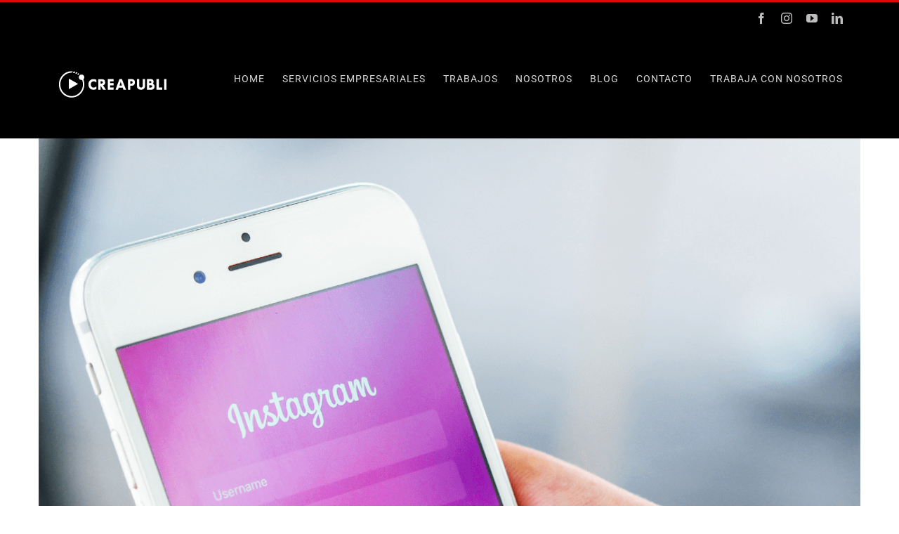

--- FILE ---
content_type: text/html; charset=UTF-8
request_url: http://creapubli.es/como-eliminar-una-cuenta-de-instagram-2/
body_size: 17507
content:
<!DOCTYPE html><html class="avada-html-layout-wide avada-html-header-position-top" lang="es" prefix="og: http://ogp.me/ns# fb: http://ogp.me/ns/fb#"><head><meta http-equiv="X-UA-Compatible" content="IE=edge" /><meta http-equiv="Content-Type" content="text/html; charset=utf-8"/><meta name="viewport" content="width=device-width, initial-scale=1" /> <script type="text/javascript">window.dataLayer = window.dataLayer || [];

	function gtag() {
		dataLayer.push(arguments);
	}

	gtag("consent", "default", {
		ad_personalization: "denied",
		ad_storage: "denied",
		ad_user_data: "denied",
		analytics_storage: "denied",
		functionality_storage: "denied",
		personalization_storage: "denied",
		security_storage: "granted",
		wait_for_update: 500,
	});
	gtag("set", "ads_data_redaction", true);</script> <script type="text/javascript"
		id="Cookiebot"
		src="https://consent.cookiebot.com/uc.js"
		data-implementation="wp"
		data-cbid="e9f5d0c5-fc64-4680-8529-84d0fb65d2d7"
							async	></script> <meta name='robots' content='index, follow, max-image-preview:large, max-snippet:-1, max-video-preview:-1' /><link media="all" href="http://creapubli.es/wp-content/cache/autoptimize/css/autoptimize_174ccf0f004846384e7e414aa6721a91.css" rel="stylesheet"><title>Cómo eliminar una cuenta de instagram - Creapubli</title><meta name="description" content="Si has pensado en eliminar tu cuenta de instagram, en el artículo de hoy te enseñamos que pasos debes seguir para poder hacerlo." /><link rel="canonical" href="https://creapubli.es/como-eliminar-una-cuenta-de-instagram-2/" /><meta property="og:locale" content="es_ES" /><meta property="og:type" content="article" /><meta property="og:title" content="Cómo eliminar una cuenta de instagram - Creapubli" /><meta property="og:description" content="Si has pensado en eliminar tu cuenta de instagram, en el artículo de hoy te enseñamos que pasos debes seguir para poder hacerlo." /><meta property="og:url" content="https://creapubli.es/como-eliminar-una-cuenta-de-instagram-2/" /><meta property="og:site_name" content="Creapubli" /><meta property="article:publisher" content="https://www.facebook.com/solucionescreativaspymes/" /><meta property="article:published_time" content="2022-04-22T08:00:27+00:00" /><meta property="og:image" content="https://creapubli.es/wp-content/uploads/2022/04/Diseno-sin-titulo-2.png" /><meta property="og:image:width" content="1080" /><meta property="og:image:height" content="1080" /><meta property="og:image:type" content="image/png" /><meta name="author" content="Creapubli" /><meta name="twitter:card" content="summary_large_image" /><meta name="twitter:creator" content="@creapublicrea" /><meta name="twitter:site" content="@creapublicrea" /><meta name="twitter:label1" content="Escrito por" /><meta name="twitter:data1" content="Creapubli" /><meta name="twitter:label2" content="Tiempo de lectura" /><meta name="twitter:data2" content="2 minutos" /> <script type="application/ld+json" class="yoast-schema-graph">{"@context":"https://schema.org","@graph":[{"@type":"Article","@id":"https://creapubli.es/como-eliminar-una-cuenta-de-instagram-2/#article","isPartOf":{"@id":"https://creapubli.es/como-eliminar-una-cuenta-de-instagram-2/"},"author":{"name":"Creapubli","@id":"https://creapubli.es/#/schema/person/ebc9ced7a45e441fb063d3a85ce6bd9b"},"headline":"Cómo eliminar una cuenta de instagram","datePublished":"2022-04-22T08:00:27+00:00","mainEntityOfPage":{"@id":"https://creapubli.es/como-eliminar-una-cuenta-de-instagram-2/"},"wordCount":295,"commentCount":0,"publisher":{"@id":"https://creapubli.es/#organization"},"image":{"@id":"https://creapubli.es/como-eliminar-una-cuenta-de-instagram-2/#primaryimage"},"thumbnailUrl":"https://creapubli.es/wp-content/uploads/2022/04/Diseno-sin-titulo-2.png","articleSection":["apps","Servicios","Social Media"],"inLanguage":"es","potentialAction":[{"@type":"CommentAction","name":"Comment","target":["https://creapubli.es/como-eliminar-una-cuenta-de-instagram-2/#respond"]}]},{"@type":"WebPage","@id":"https://creapubli.es/como-eliminar-una-cuenta-de-instagram-2/","url":"https://creapubli.es/como-eliminar-una-cuenta-de-instagram-2/","name":"Cómo eliminar una cuenta de instagram - Creapubli","isPartOf":{"@id":"https://creapubli.es/#website"},"primaryImageOfPage":{"@id":"https://creapubli.es/como-eliminar-una-cuenta-de-instagram-2/#primaryimage"},"image":{"@id":"https://creapubli.es/como-eliminar-una-cuenta-de-instagram-2/#primaryimage"},"thumbnailUrl":"https://creapubli.es/wp-content/uploads/2022/04/Diseno-sin-titulo-2.png","datePublished":"2022-04-22T08:00:27+00:00","description":"Si has pensado en eliminar tu cuenta de instagram, en el artículo de hoy te enseñamos que pasos debes seguir para poder hacerlo.","breadcrumb":{"@id":"https://creapubli.es/como-eliminar-una-cuenta-de-instagram-2/#breadcrumb"},"inLanguage":"es","potentialAction":[{"@type":"ReadAction","target":["https://creapubli.es/como-eliminar-una-cuenta-de-instagram-2/"]}]},{"@type":"ImageObject","inLanguage":"es","@id":"https://creapubli.es/como-eliminar-una-cuenta-de-instagram-2/#primaryimage","url":"https://creapubli.es/wp-content/uploads/2022/04/Diseno-sin-titulo-2.png","contentUrl":"https://creapubli.es/wp-content/uploads/2022/04/Diseno-sin-titulo-2.png","width":1080,"height":1080},{"@type":"BreadcrumbList","@id":"https://creapubli.es/como-eliminar-una-cuenta-de-instagram-2/#breadcrumb","itemListElement":[{"@type":"ListItem","position":1,"name":"Portada","item":"https://creapubli.es/"},{"@type":"ListItem","position":2,"name":"Cómo eliminar una cuenta de instagram"}]},{"@type":"WebSite","@id":"https://creapubli.es/#website","url":"https://creapubli.es/","name":"Creapubli","description":"Publicidad y Comunicación Digital","publisher":{"@id":"https://creapubli.es/#organization"},"potentialAction":[{"@type":"SearchAction","target":{"@type":"EntryPoint","urlTemplate":"https://creapubli.es/?s={search_term_string}"},"query-input":{"@type":"PropertyValueSpecification","valueRequired":true,"valueName":"search_term_string"}}],"inLanguage":"es"},{"@type":"Organization","@id":"https://creapubli.es/#organization","name":"Creapubli Agencia de Publicidad y Comunicación","url":"https://creapubli.es/","logo":{"@type":"ImageObject","inLanguage":"es","@id":"https://creapubli.es/#/schema/logo/image/","url":"https://creapubli.es/wp-content/uploads/2018/03/LOGO-WEB-CREAPUBLI-05.png","contentUrl":"https://creapubli.es/wp-content/uploads/2018/03/LOGO-WEB-CREAPUBLI-05.png","width":168,"height":178,"caption":"Creapubli Agencia de Publicidad y Comunicación"},"image":{"@id":"https://creapubli.es/#/schema/logo/image/"},"sameAs":["https://www.facebook.com/solucionescreativaspymes/","https://x.com/creapublicrea","https://www.instagram.com/creapubli/","https://www.youtube.com/channel/UCMGFX1t5NnREFP7i3XPNT3w"]},{"@type":"Person","@id":"https://creapubli.es/#/schema/person/ebc9ced7a45e441fb063d3a85ce6bd9b","name":"Creapubli","image":{"@type":"ImageObject","inLanguage":"es","@id":"https://creapubli.es/#/schema/person/image/","url":"https://secure.gravatar.com/avatar/a89981a1af673be2029af713e67a291992396a919981e3111bfbddd6ce9deb48?s=96&d=mm&r=g","contentUrl":"https://secure.gravatar.com/avatar/a89981a1af673be2029af713e67a291992396a919981e3111bfbddd6ce9deb48?s=96&d=mm&r=g","caption":"Creapubli"}}]}</script> <link rel='dns-prefetch' href='//www.googletagmanager.com' /><link rel='dns-prefetch' href='//pagead2.googlesyndication.com' /><link rel="alternate" type="application/rss+xml" title="Creapubli &raquo; Feed" href="https://creapubli.es/feed/" /><link rel="alternate" type="application/rss+xml" title="Creapubli &raquo; Feed de los comentarios" href="https://creapubli.es/comments/feed/" /><link rel="icon" href="http://creapubli.es/wp-content/uploads/2020/04/creapubli-favicon.png" type="image/png" /><link rel="icon" sizes="192x192" href="http://creapubli.es/wp-content/uploads/2018/03/LOGO-WEB-CREAPUBLI-05.png" type="image/png"><link rel="alternate" type="application/rss+xml" title="Creapubli &raquo; Comentario Cómo eliminar una cuenta de instagram del feed" href="https://creapubli.es/como-eliminar-una-cuenta-de-instagram-2/feed/" /><link rel="alternate" title="oEmbed (JSON)" type="application/json+oembed" href="https://creapubli.es/wp-json/oembed/1.0/embed?url=https%3A%2F%2Fcreapubli.es%2Fcomo-eliminar-una-cuenta-de-instagram-2%2F" /><link rel="alternate" title="oEmbed (XML)" type="text/xml+oembed" href="https://creapubli.es/wp-json/oembed/1.0/embed?url=https%3A%2F%2Fcreapubli.es%2Fcomo-eliminar-una-cuenta-de-instagram-2%2F&#038;format=xml" /><meta name="description" content="En el artículo de hoy vamos a hablar y a enseñarte que debes hacer para eliminar una cuenta de instagram.  El procedimiento para eliminar una cuenta en instagram es bastante sencillo, a parte te proporciona unos días por si finalmente te arrepientes y no quieres borrar de forma definitiva tu cuenta en"/><meta property="og:locale" content="es_ES"/><meta property="og:type" content="article"/><meta property="og:site_name" content="Creapubli"/><meta property="og:title" content="Cómo eliminar una cuenta de instagram - Creapubli"/><meta property="og:description" content="En el artículo de hoy vamos a hablar y a enseñarte que debes hacer para eliminar una cuenta de instagram.  El procedimiento para eliminar una cuenta en instagram es bastante sencillo, a parte te proporciona unos días por si finalmente te arrepientes y no quieres borrar de forma definitiva tu cuenta en"/><meta property="og:url" content="https://creapubli.es/como-eliminar-una-cuenta-de-instagram-2/"/><meta property="article:published_time" content="2022-04-22T08:00:27+00:00"/><meta name="author" content="Creapubli"/><meta property="og:image" content="https://creapubli.es/wp-content/uploads/2022/04/Diseno-sin-titulo-2.png"/><meta property="og:image:width" content="1080"/><meta property="og:image:height" content="1080"/><meta property="og:image:type" content="image/png"/><link rel='stylesheet' id='fusion-dynamic-css-css' href='http://creapubli.es/wp-content/uploads/fusion-styles/081f71dd24bd04c22df45b0e63e45691.min.css?ver=3.14.2' type='text/css' media='all' /> <script type="text/javascript">/* Wappointment globals */ 
 
var apiWappointment = {"root":"https:\/\/creapubli.es\/wp-json\/","resourcesUrl":"http:\/\/creapubli.es\/wp-content\/plugins\/wappointment\/dist\/","baseUrl":"http:\/\/creapubli.es\/wp-content\/plugins","apiSite":"https:\/\/wappointment.com","version":"2.7.2","allowed":true,"frontPage":"https:\/\/creapubli.es\/?wappointment=wappointment","currency":{"code":"EUR","name":"Euro","symbol":"\u20ac","position":1,"decimals_sep":",","thousand_sep":" ","format":"[price][currency]"},"methods":[{"key":"onsite","name":"En el sitio","description":"Customers pay you in person at your business' address or wherever you deliver the service","installed":true,"active":false},{"key":"stripe","name":"Stripe","description":"Customers pay online with their VISA, Mastercard, Amex etc ... in 44 countries and 135 currencies","installed":true,"hideLabel":true,"active":true,"cards":["visa","mastercard","amex"]},{"key":"paypal","name":"Paypal","description":"Customers pay online with their Paypal Account, VISA, Mastercard, Amex etc ... in 25 currencies and 200 countries","installed":false,"hideLabel":true,"active":false,"cards":["visa","mastercard","amex"]},{"key":"woocommerce","name":"WooCommerce","description":"WooCommerce is the most popular ecommerce plugin for WordPress. Already familiar with WooCommerce? Then selling your time with Wappointment and WooCommerce will be really easy.","installed":false,"hideLabel":true,"active":false}],"signature":"\nReservado con https:\/\/wappointment.com","debug":true};
var widgetWappointment = {"colors":{"primary":{"bg":"#C91A1A","text":"#ffffff"},"header":{"bg":"#F5F4F4","text":"#676767","durationbg":"#eeeeee"},"body":{"bg":"#ffffff","text":"#505050","disabled_links":"#cccccc"},"selected_day":{"bg":"#a0a0a0","text":"#ffffff"},"secondary":{"bg":"#f7f7f7","bg_selected":"#949494","text":"#606060","text_selected":"#ffffff"},"form":{"success":"#66c677","error":"#ed7575","payment":"#f7f7f7"},"address":{"bg":"#e6e6e6","text":"#606060"},"confirmation":{"bg":"#82ca9c","text":"#ffffff"}},"general":{"check_header_compact_mode":false,"check_hide_staff_name":false,"when":"Cu\u00e1ndo","service":"Servicio","location":"D\u00f3nde","package":"Package","min":"min","noappointments":"No hay citas disponibles."},"button":{"title":"Agenda una reuni\u00f3n","check_bold":false,"slide_size":"1","check_full":true},"staff_selection":{"pickstaff":"Select staff","availabilityfor":"Availability for"},"selection":{"check_viewweek":false,"title":"[total_slots] libre","timezone":"Timezone: [timezone]","morning":"Ma\u00f1ana","afternoon":"Tarde","evening":"Noche","slots_left":"[slots_left] restante(s)"},"form":{"byskype":"By Skype","byphone":"By Phone","byzoom":"Video meeting","inperson":"At a Location","back":"Volver","confirm":"Confirmar","check_terms":false,"terms":"View [link]the privacy policy[\/link]","terms_link":"http:\/\/","fullname":"Nombre completo:","email":"Email:","phone":"Tel\u00e9fono:","skype":"Skype username:"},"confirmation":{"confirmation":"Reuni\u00f3n agendada","when":"Cuando:","service":"Servicio:","duration":"Duraci\u00f3n:","pending":"La cita est\u00e1 pendiente y ser\u00e1 confirmada.","skype":"La cita se realizar\u00e1 por Skype, le llamaremos a esta cuenta:","zoom":"La reuni\u00f3n se realizar\u00e1 por videoconferencia online, el enlace se mostrar\u00e1 [meeting_link]aqu\u00ed[\/meeting_link].","phone":"La cita se realizar\u00e1 por tel\u00e9fono, le llamaremos a este n\u00famero:","physical":"La cita tendr\u00e1 lugar en esta direcci\u00f3n:","savetocal":"A\u00f1\u00e1dela a tu calendario"},"view":{"join":"Join Meeting","missing_url":"The meeting room link will appear once it is time to start.","timeleft":"([days_left]d [hours_left]h [minutes_left]m [seconds_left]s)"},"cancel":{"page_title":"Cancel Appointment","title":"Appointment details","confirmed":"Appointment has been cancelled!","confirmation":"Are you sure you want to cancel your appointment?","toolate":"Too late to cancel","button":"Cancel","confirm":"Confirm"},"reschedule":{"page_title":"Reschedule Appointment","title":"Appointment details","toolate":"Too late to reschedule","button":"Reschedule","confirm":"Confirm"},"service_selection":{"select_service":"Servicio","check_price_right":true,"check_full_width":false},"service_duration":{"select_duration":"\u00bfCu\u00e1nto durar\u00e1 la reuni\u00f3n?"},"service_location":{"select_location":"\u00bfC\u00f3mo ser\u00e1 la reuni\u00f3n?"},"swift_payment":{"onsite_tab":"Pay later","onsite_desc":"You will pay on the day of your appointment","onsite_confirm":"Confirm","check_tos":false,"tos_text":"You agree to [linktos]the terms of sale[\/linktos] and [link]the privacy policy[\/link]","tos_link":"http:\/\/","stripe_tab":"Cr\u00e9dito\/D\u00e9bito card","stripe_name_card":"Nombre de la tarjeta","stripe_pay":"Pagar","check_stripe_simple":false,"paypal_tab":"Paypal"},"i18n":{"a_is_video":"Appointment is a Video meeting","a_with_videolink":"Meeting will be accessible from the link below:","a_is_phone":"Appointment over the phone.","a_with_phone":"We will call you on %s","begin_meeting":"Comenzar reuni\u00f3n","a_is_skype":"Appointment on Skype","a_is_address":"Appointment is taking place at this address","reschedule":"Reprogramar","cancel":"Cancelar"}};
var wappointment_stripe = {"installed_at":1661790507,"key":"pk_live_51LcAtALs1gnaDno0rCUKCoq6sjKzm2rwfqcRgQmTlrSzgkv9xI5LeH9LJtbGXpTacQJNQmPVIK14ziQC1dZYyFa200e40c5Txf"};</script> <script type="text/javascript" src="http://creapubli.es/wp-includes/js/jquery/jquery.min.js?ver=3.7.1" id="jquery-core-js"></script> <script type="text/javascript" id="layerslider-utils-js-extra">var LS_Meta = {"v":"7.13.0","fixGSAP":"1"};
//# sourceURL=layerslider-utils-js-extra</script> <script type="text/javascript" id="wc-add-to-cart-js-extra">var wc_add_to_cart_params = {"ajax_url":"/wp-admin/admin-ajax.php","wc_ajax_url":"/?wc-ajax=%%endpoint%%","i18n_view_cart":"Ver carrito","cart_url":"https://creapubli.es/carrito/","is_cart":"","cart_redirect_after_add":"no"};
//# sourceURL=wc-add-to-cart-js-extra</script> <script type="text/javascript" id="woocommerce-js-extra">var woocommerce_params = {"ajax_url":"/wp-admin/admin-ajax.php","wc_ajax_url":"/?wc-ajax=%%endpoint%%","i18n_password_show":"Mostrar contrase\u00f1a","i18n_password_hide":"Ocultar contrase\u00f1a"};
//# sourceURL=woocommerce-js-extra</script> 
 <script type="text/javascript" src="https://www.googletagmanager.com/gtag/js?id=G-K8XKVYZ120" id="google_gtagjs-js" async></script> <script type="text/javascript" id="google_gtagjs-js-after">window.dataLayer = window.dataLayer || [];function gtag(){dataLayer.push(arguments);}
gtag("set","linker",{"domains":["creapubli.es"]});
gtag("js", new Date());
gtag("set", "developer_id.dZTNiMT", true);
gtag("config", "G-K8XKVYZ120");
//# sourceURL=google_gtagjs-js-after</script> <meta name="generator" content="Powered by LayerSlider 7.13.0 - Build Heros, Sliders, and Popups. Create Animations and Beautiful, Rich Web Content as Easy as Never Before on WordPress." /><link rel="https://api.w.org/" href="https://creapubli.es/wp-json/" /><link rel="alternate" title="JSON" type="application/json" href="https://creapubli.es/wp-json/wp/v2/posts/3643" /><link rel="EditURI" type="application/rsd+xml" title="RSD" href="https://creapubli.es/xmlrpc.php?rsd" /><meta name="generator" content="WordPress 6.9" /><meta name="generator" content="WooCommerce 10.4.3" /><link rel='shortlink' href='https://creapubli.es/?p=3643' />  <script>"use strict";

!function() {
  var t = window.driftt = window.drift = window.driftt || [];
  if (!t.init) {
    if (t.invoked) return void (window.console && console.error && console.error("Drift snippet included twice."));
    t.invoked = !0, t.methods = [ "identify", "config", "track", "reset", "debug", "show", "ping", "page", "hide", "off", "on" ], 
    t.factory = function(e) {
      return function() {
        var n = Array.prototype.slice.call(arguments);
        return n.unshift(e), t.push(n), t;
      };
    }, t.methods.forEach(function(e) {
      t[e] = t.factory(e);
    }), t.load = function(t) {
      var e = 3e5, n = Math.ceil(new Date() / e) * e, o = document.createElement("script");
      o.type = "text/javascript", o.async = !0, o.crossorigin = "anonymous", o.src = "https://js.driftt.com/include/" + n + "/" + t + ".js";
      var i = document.getElementsByTagName("script")[0];
      i.parentNode.insertBefore(o, i);
    };
  }
}();
drift.SNIPPET_VERSION = '0.3.1';
drift.load('v8rinr5y6cwz');</script> <meta name="generator" content="Site Kit by Google 1.168.0" />  <script async src="https://www.googletagmanager.com/gtag/js?id=AW-1005021698"></script> <script>window.dataLayer = window.dataLayer || [];
  function gtag(){dataLayer.push(arguments);}
  gtag('js', new Date());

  gtag('config', 'AW-1005021698');</script>  <noscript><style>.woocommerce-product-gallery{ opacity: 1 !important; }</style></noscript><meta name="google-adsense-platform-account" content="ca-host-pub-2644536267352236"><meta name="google-adsense-platform-domain" content="sitekit.withgoogle.com">  <script type="text/javascript" async="async" src="https://pagead2.googlesyndication.com/pagead/js/adsbygoogle.js?client=ca-pub-5638672329862001&amp;host=ca-host-pub-2644536267352236" crossorigin="anonymous"></script> <meta name="generator" content="Powered by Slider Revolution 6.7.20 - responsive, Mobile-Friendly Slider Plugin for WordPress with comfortable drag and drop interface." /> <script type="text/javascript">var doc = document.documentElement;
			doc.setAttribute( 'data-useragent', navigator.userAgent );</script> </head><body class="wp-singular post-template-default single single-post postid-3643 single-format-standard wp-theme-Avada theme-Avada woocommerce-no-js fusion-image-hovers fusion-pagination-sizing fusion-button_type-flat fusion-button_span-no fusion-button_gradient-linear avada-image-rollover-circle-no avada-image-rollover-yes avada-image-rollover-direction-fade fusion-has-button-gradient fusion-body ltr fusion-sticky-header no-mobile-slidingbar no-mobile-totop fusion-disable-outline fusion-sub-menu-fade mobile-logo-pos-left layout-wide-mode avada-has-boxed-modal-shadow-light layout-scroll-offset-full avada-has-zero-margin-offset-top fusion-top-header menu-text-align-center fusion-woo-product-design-classic fusion-woo-shop-page-columns-4 fusion-woo-related-columns-4 fusion-woo-archive-page-columns-3 avada-has-woo-gallery-disabled woo-sale-badge-circle woo-outofstock-badge-top_bar mobile-menu-design-modern fusion-show-pagination-text fusion-header-layout-v2 avada-responsive avada-footer-fx-none avada-menu-highlight-style-bar fusion-search-form-classic fusion-main-menu-search-overlay fusion-avatar-square avada-dropdown-styles avada-blog-layout-grid avada-blog-archive-layout-grid avada-header-shadow-no avada-menu-icon-position-left avada-has-megamenu-shadow avada-has-mainmenu-dropdown-divider avada-has-header-100-width avada-has-100-footer avada-has-breadcrumb-mobile-hidden avada-has-titlebar-hide avada-header-border-color-full-transparent avada-has-pagination-padding avada-flyout-menu-direction-fade avada-ec-views-v1" data-awb-post-id="3643"> <a class="skip-link screen-reader-text" href="#content">Saltar al contenido</a><div id="boxed-wrapper"><div id="wrapper" class="fusion-wrapper"><div id="home" style="position:relative;top:-1px;"></div><header class="fusion-header-wrapper"><div class="fusion-header-v2 fusion-logo-alignment fusion-logo-left fusion-sticky-menu- fusion-sticky-logo-1 fusion-mobile-logo-1  fusion-mobile-menu-design-modern"><div class="fusion-secondary-header"><div class="fusion-row"><div class="fusion-alignright"><div class="fusion-social-links-header"><div class="fusion-social-networks"><div class="fusion-social-networks-wrapper"><a  class="fusion-social-network-icon fusion-tooltip fusion-facebook awb-icon-facebook" style data-placement="bottom" data-title="Facebook" data-toggle="tooltip" title="Facebook" href="https://www.facebook.com/creapublicastellon/" target="_blank" rel="noreferrer"><span class="screen-reader-text">Facebook</span></a><a  class="fusion-social-network-icon fusion-tooltip fusion-instagram awb-icon-instagram" style data-placement="bottom" data-title="Instagram" data-toggle="tooltip" title="Instagram" href="https://www.instagram.com/creapubli/" target="_blank" rel="noopener noreferrer"><span class="screen-reader-text">Instagram</span></a><a  class="fusion-social-network-icon fusion-tooltip fusion-youtube awb-icon-youtube" style data-placement="bottom" data-title="YouTube" data-toggle="tooltip" title="YouTube" href="https://www.youtube.com/channel/UCMGFX1t5NnREFP7i3XPNT3w" target="_blank" rel="noopener noreferrer"><span class="screen-reader-text">YouTube</span></a><a  class="fusion-social-network-icon fusion-tooltip fusion-linkedin awb-icon-linkedin" style data-placement="bottom" data-title="LinkedIn" data-toggle="tooltip" title="LinkedIn" href="https://www.linkedin.com/company/creapubli" target="_blank" rel="noopener noreferrer"><span class="screen-reader-text">LinkedIn</span></a></div></div></div></div></div></div><div class="fusion-header-sticky-height"></div><div class="fusion-header"><div class="fusion-row"><div class="fusion-logo" data-margin-top="31px" data-margin-bottom="31px" data-margin-left="0px" data-margin-right="0px"> <a class="fusion-logo-link"  href="https://creapubli.es/" > <img src="http://creapubli.es/wp-content/uploads/2020/10/WEB-LOGO-SOLO-CREAPUBLI.png" srcset="http://creapubli.es/wp-content/uploads/2020/10/WEB-LOGO-SOLO-CREAPUBLI.png 1x" width="161" height="39" alt="Creapubli Logo" data-retina_logo_url="" class="fusion-standard-logo" /> <noscript><img src="http://creapubli.es/wp-content/uploads/2018/03/LOGO-WEB-CREAPUBLI-02.png" srcset="http://creapubli.es/wp-content/uploads/2018/03/LOGO-WEB-CREAPUBLI-02.png 1x" width="83" height="98" alt="Creapubli Logo" data-retina_logo_url="" class="fusion-mobile-logo" /></noscript><img src='data:image/svg+xml,%3Csvg%20xmlns=%22http://www.w3.org/2000/svg%22%20viewBox=%220%200%2083%2098%22%3E%3C/svg%3E' data-src="http://creapubli.es/wp-content/uploads/2018/03/LOGO-WEB-CREAPUBLI-02.png" data-srcset="http://creapubli.es/wp-content/uploads/2018/03/LOGO-WEB-CREAPUBLI-02.png 1x" width="83" height="98" alt="Creapubli Logo" data-retina_logo_url="" class="lazyload fusion-mobile-logo" /> <noscript><img src="http://creapubli.es/wp-content/uploads/2020/10/WEB-LOGO-SOLO-CREAPUBLI.png" srcset="http://creapubli.es/wp-content/uploads/2020/10/WEB-LOGO-SOLO-CREAPUBLI.png 1x" width="161" height="39" alt="Creapubli Logo" data-retina_logo_url="" class="fusion-sticky-logo" /></noscript><img src='data:image/svg+xml,%3Csvg%20xmlns=%22http://www.w3.org/2000/svg%22%20viewBox=%220%200%20161%2039%22%3E%3C/svg%3E' data-src="http://creapubli.es/wp-content/uploads/2020/10/WEB-LOGO-SOLO-CREAPUBLI.png" data-srcset="http://creapubli.es/wp-content/uploads/2020/10/WEB-LOGO-SOLO-CREAPUBLI.png 1x" width="161" height="39" alt="Creapubli Logo" data-retina_logo_url="" class="lazyload fusion-sticky-logo" /> </a></div><nav class="fusion-main-menu" aria-label="Menú principal"><div class="fusion-overlay-search"><form role="search" class="searchform fusion-search-form  fusion-search-form-classic" method="get" action="https://creapubli.es/"><div class="fusion-search-form-content"><div class="fusion-search-field search-field"> <label><span class="screen-reader-text">Buscar:</span> <input type="search" value="" name="s" class="s" placeholder="Buscar..." required aria-required="true" aria-label="Buscar..."/> </label></div><div class="fusion-search-button search-button"> <input type="submit" class="fusion-search-submit searchsubmit" aria-label="Buscar" value="&#xf002;" /></div></div></form><div class="fusion-search-spacer"></div><a href="#" role="button" aria-label="Close Search" class="fusion-close-search"></a></div><ul id="menu-creative-main-menu" class="fusion-menu"><li  id="menu-item-1171"  class="menu-item menu-item-type-post_type menu-item-object-page menu-item-home menu-item-1171"  data-item-id="1171"><a  href="https://creapubli.es/" class="fusion-bar-highlight"><span class="menu-text">HOME</span></a></li><li  id="menu-item-2775"  class="menu-item menu-item-type-custom menu-item-object-custom menu-item-has-children menu-item-2775 fusion-dropdown-menu"  data-item-id="2775"><a  href="#" class="fusion-bar-highlight"><span class="menu-text">SERVICIOS EMPRESARIALES</span></a><ul class="sub-menu"><li  id="menu-item-3472"  class="menu-item menu-item-type-post_type menu-item-object-page menu-item-3472 fusion-dropdown-submenu" ><a  href="https://creapubli.es/redes-sociales-landing-page/" class="fusion-bar-highlight"><span>REDES SOCIALES</span></a></li><li  id="menu-item-1907"  class="menu-item menu-item-type-post_type menu-item-object-page menu-item-has-children menu-item-1907 fusion-dropdown-submenu" ><a  href="https://creapubli.es/videos-para-empresas-en-castellon/" class="fusion-bar-highlight"><span>PRODUCCIÓN AUDIOVISUAL</span></a><ul class="sub-menu"><li  id="menu-item-2301"  class="menu-item menu-item-type-post_type menu-item-object-page menu-item-2301" ><a  href="https://creapubli.es/videos-para-empresas-en-castellon/video-marketing-en-castellon/" class="fusion-bar-highlight"><span>VídeoMarketing</span></a></li><li  id="menu-item-2203"  class="menu-item menu-item-type-post_type menu-item-object-page menu-item-2203" ><a  href="https://creapubli.es/videos-para-empresas-en-castellon/video-corporativo/" class="fusion-bar-highlight"><span>Vídeo Corporativo</span></a></li><li  id="menu-item-2201"  class="menu-item menu-item-type-post_type menu-item-object-page menu-item-2201" ><a  href="https://creapubli.es/videos-para-empresas-en-castellon/video-de-animacion/" class="fusion-bar-highlight"><span>Vídeo de Animación</span></a></li><li  id="menu-item-2202"  class="menu-item menu-item-type-post_type menu-item-object-page menu-item-2202" ><a  href="https://creapubli.es/videos-para-empresas-en-castellon/video-de-producto/" class="fusion-bar-highlight"><span>Vídeo de Producto</span></a></li><li  id="menu-item-2064"  class="menu-item menu-item-type-post_type menu-item-object-page menu-item-2064" ><a  href="https://creapubli.es/videos-para-empresas-en-castellon/video-con-drone/" class="fusion-bar-highlight"><span>Vídeo con drone</span></a></li></ul></li><li  id="menu-item-2403"  class="menu-item menu-item-type-post_type menu-item-object-page menu-item-2403 fusion-dropdown-submenu" ><a  href="https://creapubli.es/fotografias-para-empresas-en-castellon/" class="fusion-bar-highlight"><span>FOTOGRAFÍA PROFESIONAL</span></a></li><li  id="menu-item-4138"  class="menu-item menu-item-type-post_type menu-item-object-page menu-item-4138 fusion-dropdown-submenu" ><a  href="https://creapubli.es/videos-para-empresas-en-castellon/timelapse-para-obra-en-castellon/" class="fusion-bar-highlight"><span>CONSTRUCCIÓN Y REAL ESTATE</span></a></li><li  id="menu-item-2386"  class="menu-item menu-item-type-post_type menu-item-object-page menu-item-2386 fusion-dropdown-submenu" ><a  href="https://creapubli.es/diseno-grafico-en-castellon/" class="fusion-bar-highlight"><span>DISEÑO</span></a></li><li  id="menu-item-1855"  class="menu-item menu-item-type-post_type menu-item-object-page menu-item-has-children menu-item-1855 fusion-dropdown-submenu" ><a  href="https://creapubli.es/diseno-de-pagina-web-en-castellon/" class="fusion-bar-highlight"><span>WEB Y E-COMMERCE</span></a><ul class="sub-menu"><li  id="menu-item-2360"  class="menu-item menu-item-type-post_type menu-item-object-page menu-item-2360" ><a  href="https://creapubli.es/diseno-de-pagina-web-en-castellon/pagina-web/" class="fusion-bar-highlight"><span>Página web</span></a></li><li  id="menu-item-2373"  class="menu-item menu-item-type-post_type menu-item-object-page menu-item-2373" ><a  href="https://creapubli.es/diseno-de-pagina-web-en-castellon/tienda-online/" class="fusion-bar-highlight"><span>Tienda online</span></a></li></ul></li><li  id="menu-item-2886"  class="menu-item menu-item-type-post_type menu-item-object-page menu-item-2886 fusion-dropdown-submenu" ><a  href="https://creapubli.es/streaming-para-empresas/" class="fusion-bar-highlight"><span>STREAMING | RETRANSMISIÓN</span></a></li></ul></li><li  id="menu-item-1169"  class="menu-item menu-item-type-post_type menu-item-object-page menu-item-1169"  data-item-id="1169"><a  href="https://creapubli.es/creapubli-agencia-de-publicidad-en-castellon-trabajos/" class="fusion-bar-highlight"><span class="menu-text">TRABAJOS</span></a></li><li  id="menu-item-1170"  class="menu-item menu-item-type-post_type menu-item-object-page menu-item-1170"  data-item-id="1170"><a  href="https://creapubli.es/nosotros-agencia-de-publicidad-en-castellon-creapubli/" class="fusion-bar-highlight"><span class="menu-text">NOSOTROS</span></a></li><li  id="menu-item-2279"  class="menu-item menu-item-type-post_type menu-item-object-page current_page_parent menu-item-2279"  data-item-id="2279"><a  href="https://creapubli.es/creapubli-agencia-de-publicidad-castellon/blog/" class="fusion-bar-highlight"><span class="menu-text">BLOG</span></a></li><li  id="menu-item-1167"  class="menu-item menu-item-type-post_type menu-item-object-page menu-item-1167"  data-item-id="1167"><a  href="https://creapubli.es/contacto/" class="fusion-bar-highlight"><span class="menu-text">CONTACTO</span></a></li><li  id="menu-item-2894"  class="menu-item menu-item-type-post_type menu-item-object-page menu-item-2894"  data-item-id="2894"><a  href="https://creapubli.es/trabaja-con-nosotros/" class="fusion-bar-highlight"><span class="menu-text">TRABAJA CON NOSOTROS</span></a></li></ul></nav><div class="fusion-mobile-menu-icons"> <a href="#" class="fusion-icon awb-icon-bars" aria-label="Alternar menú móvil" aria-expanded="false"></a></div><nav class="fusion-mobile-nav-holder fusion-mobile-menu-text-align-left" aria-label="Main Menu Mobile"></nav></div></div></div><div class="fusion-clearfix"></div></header><div id="sliders-container" class="fusion-slider-visibility"></div><main id="main" class="clearfix "><div class="fusion-row" style=""><section id="content" style="width: 100%;"><article id="post-3643" class="post post-3643 type-post status-publish format-standard has-post-thumbnail hentry category-apps category-servicios category-social-media"> <span class="entry-title" style="display: none;">Cómo eliminar una cuenta de instagram</span><div class="fusion-flexslider flexslider fusion-flexslider-loading post-slideshow fusion-post-slideshow"><ul class="slides"><li> <a href="https://creapubli.es/wp-content/uploads/2022/04/Diseno-sin-titulo-2.png" data-rel="iLightbox[gallery3643]" title="" data-title="Diseño sin título-2" data-caption="" aria-label="Diseño sin título-2"> <span class="screen-reader-text">Ver imagen más grande</span> <img width="1080" height="1080" src="https://creapubli.es/wp-content/uploads/2022/04/Diseno-sin-titulo-2.png" class="attachment-full size-full wp-post-image" alt="" decoding="async" fetchpriority="high" srcset="https://creapubli.es/wp-content/uploads/2022/04/Diseno-sin-titulo-2-200x200.png 200w, https://creapubli.es/wp-content/uploads/2022/04/Diseno-sin-titulo-2-400x400.png 400w, https://creapubli.es/wp-content/uploads/2022/04/Diseno-sin-titulo-2-600x600.png 600w, https://creapubli.es/wp-content/uploads/2022/04/Diseno-sin-titulo-2-800x800.png 800w, https://creapubli.es/wp-content/uploads/2022/04/Diseno-sin-titulo-2.png 1080w" sizes="(max-width: 800px) 100vw, 1080px" /> </a></li></ul></div><div class="post-content"><p><span style="font-weight: 400;">En el artículo de hoy vamos a hablar y a enseñarte que debes hacer para eliminar una cuenta de instagram.</span></p><p><span style="font-weight: 400;">El procedimiento para eliminar una cuenta en instagram es bastante sencillo, a parte te proporciona unos días por si finalmente te arrepientes y no quieres borrar de forma definitiva tu cuenta en esta red social y una vez finalices el proceso que lleva eliminar la cuenta, se cerrará la sesión en todos los dispositivos en los que tuvieras activo el perfil, no debes volver a iniciar sesión con esa cuenta y después de los días que te indica la aplicación se borrará de forma permanente la cuenta.</span></p><p><span style="font-weight: 400;">Es importante que tengas claro que quieres borrar de forma permanente tu cuenta de instagram o bien que prefieres desactivarla de forma temporal. Así que lo primero que debes hacer para eliminar la cuenta es:</span></p><ol><li style="font-weight: 400;" aria-level="1"><span style="font-weight: 400;">Debes usar un ordenador para poder entrar en instagram y borrar definitivamente tu cuenta, seguidamente debes acceder a instagram </span><a href="https://www.instagram.com/accounts/login/?next=/accounts/remove/request/permanent/"><span style="font-weight: 400;">https://www.instagram.com/accounts/login/?next=/accounts/remove/request/permanent/</span></a><span style="font-weight: 400;"> .</span></li><li style="font-weight: 400;" aria-level="1">Te da la opción y debes elegir un motivo de por qué eliminas esa cuenta de instagram.</li><li style="font-weight: 400;" aria-level="1">Introduces tu contraseña y das en un botón que indica “Eliminar definitivamente mi cuenta”.</li><li style="font-weight: 400;" aria-level="1">Finalmente sigues el proceso que te indica la misma página de instagram y finalmente se eliminará de manera definitiva tu cuenta.</li></ol><p><span style="font-weight: 400;">Ahora ya sabes los pasos que debes seguir si tu intención es eliminar de forma permanente tu cuenta de instagram, eso sí, te aconsejamos que realices antes una copia de seguridad para guardar todas las fotos publicadas si deseas conservarlas y sobretodo, que estés 100% seguro de que quieres eliminarla.</span></p><p>&nbsp;</p></div><div class="fusion-meta-info"><div class="fusion-meta-info-wrapper">Por <span class="vcard"><span class="fn"><a href="https://creapubli.es/author/admin7889/" title="Entradas de Creapubli" rel="author">Creapubli</a></span></span><span class="fusion-inline-sep">|</span><span class="updated rich-snippet-hidden">2022-04-22T08:00:27+00:00</span><span>abril 22nd, 2022</span><span class="fusion-inline-sep">|</span><a href="https://creapubli.es/category/apps/" rel="category tag">apps</a>, <a href="https://creapubli.es/category/servicios/" rel="category tag">Servicios</a>, <a href="https://creapubli.es/category/social-media/" rel="category tag">Social Media</a><span class="fusion-inline-sep">|</span></div></div><div class="fusion-sharing-box fusion-theme-sharing-box fusion-single-sharing-box"><h4>Comparte este artículo</h4><div class="fusion-social-networks boxed-icons"><div class="fusion-social-networks-wrapper"><a  class="fusion-social-network-icon fusion-tooltip fusion-facebook awb-icon-facebook" style="color:var(--sharing_social_links_icon_color);background-color:var(--sharing_social_links_box_color);border-color:var(--sharing_social_links_box_color);" data-placement="top" data-title="Facebook" data-toggle="tooltip" title="Facebook" href="https://www.facebook.com/sharer.php?u=https%3A%2F%2Fcreapubli.es%2Fcomo-eliminar-una-cuenta-de-instagram-2%2F&amp;t=C%C3%B3mo%20eliminar%20una%20cuenta%20de%20instagram" target="_blank" rel="noreferrer"><span class="screen-reader-text">Facebook</span></a><a  class="fusion-social-network-icon fusion-tooltip fusion-twitter awb-icon-twitter" style="color:var(--sharing_social_links_icon_color);background-color:var(--sharing_social_links_box_color);border-color:var(--sharing_social_links_box_color);" data-placement="top" data-title="X" data-toggle="tooltip" title="X" href="https://x.com/intent/post?url=https%3A%2F%2Fcreapubli.es%2Fcomo-eliminar-una-cuenta-de-instagram-2%2F&amp;text=C%C3%B3mo%20eliminar%20una%20cuenta%20de%20instagram" target="_blank" rel="noopener noreferrer"><span class="screen-reader-text">X</span></a><a  class="fusion-social-network-icon fusion-tooltip fusion-linkedin awb-icon-linkedin" style="color:var(--sharing_social_links_icon_color);background-color:var(--sharing_social_links_box_color);border-color:var(--sharing_social_links_box_color);" data-placement="top" data-title="LinkedIn" data-toggle="tooltip" title="LinkedIn" href="https://www.linkedin.com/shareArticle?mini=true&amp;url=https%3A%2F%2Fcreapubli.es%2Fcomo-eliminar-una-cuenta-de-instagram-2%2F&amp;title=C%C3%B3mo%20eliminar%20una%20cuenta%20de%20instagram&amp;summary=En%20el%20art%C3%ADculo%20de%20hoy%20vamos%20a%20hablar%20y%20a%20ense%C3%B1arte%20que%20debes%20hacer%20para%20eliminar%20una%20cuenta%20de%20instagram.%0D%0A%0D%0AEl%20procedimiento%20para%20eliminar%20una%20cuenta%20en%20instagram%20es%20bastante%20sencillo%2C%20a%20parte%20te%20proporciona%20unos%20d%C3%ADas%20por%20si%20finalmente%20te%20arrepientes%20y%20no" target="_blank" rel="noopener noreferrer"><span class="screen-reader-text">LinkedIn</span></a><a  class="fusion-social-network-icon fusion-tooltip fusion-tumblr awb-icon-tumblr" style="color:var(--sharing_social_links_icon_color);background-color:var(--sharing_social_links_box_color);border-color:var(--sharing_social_links_box_color);" data-placement="top" data-title="Tumblr" data-toggle="tooltip" title="Tumblr" href="https://www.tumblr.com/share/link?url=https%3A%2F%2Fcreapubli.es%2Fcomo-eliminar-una-cuenta-de-instagram-2%2F&amp;name=C%C3%B3mo%20eliminar%20una%20cuenta%20de%20instagram&amp;description=En%20el%20art%C3%ADculo%20de%20hoy%20vamos%20a%20hablar%20y%20a%20ense%C3%B1arte%20que%20debes%20hacer%20para%20eliminar%20una%20cuenta%20de%20instagram.%0D%0A%0D%0AEl%20procedimiento%20para%20eliminar%20una%20cuenta%20en%20instagram%20es%20bastante%20sencillo%2C%20a%20parte%20te%20proporciona%20unos%20d%C3%ADas%20por%20si%20finalmente%20te%20arrepientes%20y%20no%20quieres%20borrar%20de%20forma%20definitiva%20tu%20cuenta%20en" target="_blank" rel="noopener noreferrer"><span class="screen-reader-text">Tumblr</span></a><a  class="fusion-social-network-icon fusion-tooltip fusion-pinterest awb-icon-pinterest" style="color:var(--sharing_social_links_icon_color);background-color:var(--sharing_social_links_box_color);border-color:var(--sharing_social_links_box_color);" data-placement="top" data-title="Pinterest" data-toggle="tooltip" title="Pinterest" href="https://pinterest.com/pin/create/button/?url=https%3A%2F%2Fcreapubli.es%2Fcomo-eliminar-una-cuenta-de-instagram-2%2F&amp;description=En%20el%20art%C3%ADculo%20de%20hoy%20vamos%20a%20hablar%20y%20a%20ense%C3%B1arte%20que%20debes%20hacer%20para%20eliminar%20una%20cuenta%20de%20instagram.%0D%0A%0D%0AEl%20procedimiento%20para%20eliminar%20una%20cuenta%20en%20instagram%20es%20bastante%20sencillo%2C%20a%20parte%20te%20proporciona%20unos%20d%C3%ADas%20por%20si%20finalmente%20te%20arrepientes%20y%20no%20quieres%20borrar%20de%20forma%20definitiva%20tu%20cuenta%20en&amp;media=https%3A%2F%2Fcreapubli.es%2Fwp-content%2Fuploads%2F2022%2F04%2FDiseno-sin-titulo-2.png" target="_blank" rel="noopener noreferrer"><span class="screen-reader-text">Pinterest</span></a><a  class="fusion-social-network-icon fusion-tooltip fusion-vk awb-icon-vk" style="color:var(--sharing_social_links_icon_color);background-color:var(--sharing_social_links_box_color);border-color:var(--sharing_social_links_box_color);" data-placement="top" data-title="Vk" data-toggle="tooltip" title="Vk" href="https://vk.com/share.php?url=https%3A%2F%2Fcreapubli.es%2Fcomo-eliminar-una-cuenta-de-instagram-2%2F&amp;title=C%C3%B3mo%20eliminar%20una%20cuenta%20de%20instagram&amp;description=En%20el%20art%C3%ADculo%20de%20hoy%20vamos%20a%20hablar%20y%20a%20ense%C3%B1arte%20que%20debes%20hacer%20para%20eliminar%20una%20cuenta%20de%20instagram.%0D%0A%0D%0AEl%20procedimiento%20para%20eliminar%20una%20cuenta%20en%20instagram%20es%20bastante%20sencillo%2C%20a%20parte%20te%20proporciona%20unos%20d%C3%ADas%20por%20si%20finalmente%20te%20arrepientes%20y%20no%20quieres%20borrar%20de%20forma%20definitiva%20tu%20cuenta%20en" target="_blank" rel="noopener noreferrer"><span class="screen-reader-text">Vk</span></a><a  class="fusion-social-network-icon fusion-tooltip fusion-mail awb-icon-mail fusion-last-social-icon" style="color:var(--sharing_social_links_icon_color);background-color:var(--sharing_social_links_box_color);border-color:var(--sharing_social_links_box_color);" data-placement="top" data-title="Correo electrónico" data-toggle="tooltip" title="Correo electrónico" href="mailto:?body=https://creapubli.es/como-eliminar-una-cuenta-de-instagram-2/&amp;subject=C%C3%B3mo%20eliminar%20una%20cuenta%20de%20instagram" target="_self" rel="noopener noreferrer"><span class="screen-reader-text">Correo electrónico</span></a><div class="fusion-clearfix"></div></div></div></div><section class="related-posts single-related-posts"><div class="fusion-title fusion-title-size-two sep-none fusion-sep-none" style="margin-top:0px;margin-bottom:31px;"><h2 class="title-heading-left" style="margin:0;"> Artículos relacionados</h2></div><div class="awb-carousel awb-swiper awb-swiper-carousel" data-imagesize="fixed" data-metacontent="no" data-autoplay="no" data-touchscroll="no" data-columns="3" data-itemmargin="50px" data-itemwidth="180" data-scrollitems="1"><div class="swiper-wrapper"><div class="swiper-slide"><div class="fusion-carousel-item-wrapper"><div  class="fusion-image-wrapper fusion-image-size-fixed" aria-haspopup="true"> <noscript><img src="https://creapubli.es/wp-content/uploads/2022/03/mobile-phone-with-instagram-social-media-images-on-2021-08-30-14-50-23-utc-scaled-500x383.jpg" srcset="https://creapubli.es/wp-content/uploads/2022/03/mobile-phone-with-instagram-social-media-images-on-2021-08-30-14-50-23-utc-scaled-500x383.jpg 1x, https://creapubli.es/wp-content/uploads/2022/03/mobile-phone-with-instagram-social-media-images-on-2021-08-30-14-50-23-utc-scaled-500x383@2x.jpg 2x" width="500" height="383" alt="Novedades de Instagram en mayo 2023" /></noscript><img class="lazyload" src='data:image/svg+xml,%3Csvg%20xmlns=%22http://www.w3.org/2000/svg%22%20viewBox=%220%200%20500%20383%22%3E%3C/svg%3E' data-src="https://creapubli.es/wp-content/uploads/2022/03/mobile-phone-with-instagram-social-media-images-on-2021-08-30-14-50-23-utc-scaled-500x383.jpg" data-srcset="https://creapubli.es/wp-content/uploads/2022/03/mobile-phone-with-instagram-social-media-images-on-2021-08-30-14-50-23-utc-scaled-500x383.jpg 1x, https://creapubli.es/wp-content/uploads/2022/03/mobile-phone-with-instagram-social-media-images-on-2021-08-30-14-50-23-utc-scaled-500x383@2x.jpg 2x" width="500" height="383" alt="Novedades de Instagram en mayo 2023" /><div class="fusion-rollover"><div class="fusion-rollover-content"> <a class="fusion-rollover-link" href="https://creapubli.es/ultimas-novedades-instagram-mayo-2023-2/">Novedades de Instagram en mayo 2023</a> <a class="fusion-link-wrapper" href="https://creapubli.es/ultimas-novedades-instagram-mayo-2023-2/" aria-label="Novedades de Instagram en mayo 2023"></a></div></div></div></div></div><div class="swiper-slide"><div class="fusion-carousel-item-wrapper"><div  class="fusion-image-wrapper fusion-image-size-fixed" aria-haspopup="true"> <noscript><img src="https://creapubli.es/wp-content/uploads/2023/04/Diseno-sin-titulo-4-500x383.png" srcset="https://creapubli.es/wp-content/uploads/2023/04/Diseno-sin-titulo-4-500x383.png 1x, https://creapubli.es/wp-content/uploads/2023/04/Diseno-sin-titulo-4-500x383@2x.png 2x" width="500" height="383" alt="¿Qué diferencias tienen Instagram Reels y TikTok?" /></noscript><img class="lazyload" src='data:image/svg+xml,%3Csvg%20xmlns=%22http://www.w3.org/2000/svg%22%20viewBox=%220%200%20500%20383%22%3E%3C/svg%3E' data-src="https://creapubli.es/wp-content/uploads/2023/04/Diseno-sin-titulo-4-500x383.png" data-srcset="https://creapubli.es/wp-content/uploads/2023/04/Diseno-sin-titulo-4-500x383.png 1x, https://creapubli.es/wp-content/uploads/2023/04/Diseno-sin-titulo-4-500x383@2x.png 2x" width="500" height="383" alt="¿Qué diferencias tienen Instagram Reels y TikTok?" /><div class="fusion-rollover"><div class="fusion-rollover-content"> <a class="fusion-rollover-link" href="https://creapubli.es/diferencias-reels-tiktok/">¿Qué diferencias tienen Instagram Reels y TikTok?</a> <a class="fusion-link-wrapper" href="https://creapubli.es/diferencias-reels-tiktok/" aria-label="¿Qué diferencias tienen Instagram Reels y TikTok?"></a></div></div></div></div></div><div class="swiper-slide"><div class="fusion-carousel-item-wrapper"><div  class="fusion-image-wrapper fusion-image-size-fixed" aria-haspopup="true"> <noscript><img src="https://creapubli.es/wp-content/uploads/2023/04/Diseno-sin-titulo-3-500x383.png" srcset="https://creapubli.es/wp-content/uploads/2023/04/Diseno-sin-titulo-3-500x383.png 1x, https://creapubli.es/wp-content/uploads/2023/04/Diseno-sin-titulo-3-500x383@2x.png 2x" width="500" height="383" alt="¿Cuáles son las novedades de Instagram en 2023?" /></noscript><img class="lazyload" src='data:image/svg+xml,%3Csvg%20xmlns=%22http://www.w3.org/2000/svg%22%20viewBox=%220%200%20500%20383%22%3E%3C/svg%3E' data-src="https://creapubli.es/wp-content/uploads/2023/04/Diseno-sin-titulo-3-500x383.png" data-srcset="https://creapubli.es/wp-content/uploads/2023/04/Diseno-sin-titulo-3-500x383.png 1x, https://creapubli.es/wp-content/uploads/2023/04/Diseno-sin-titulo-3-500x383@2x.png 2x" width="500" height="383" alt="¿Cuáles son las novedades de Instagram en 2023?" /><div class="fusion-rollover"><div class="fusion-rollover-content"> <a class="fusion-rollover-link" href="https://creapubli.es/ultimas-novedades-instagram-2023/">¿Cuáles son las novedades de Instagram en 2023?</a> <a class="fusion-link-wrapper" href="https://creapubli.es/ultimas-novedades-instagram-2023/" aria-label="¿Cuáles son las novedades de Instagram en 2023?"></a></div></div></div></div></div><div class="swiper-slide"><div class="fusion-carousel-item-wrapper"><div  class="fusion-image-wrapper fusion-image-size-fixed" aria-haspopup="true"> <noscript><img src="https://creapubli.es/wp-content/uploads/2023/03/gtp-500x383.png" srcset="https://creapubli.es/wp-content/uploads/2023/03/gtp-500x383.png 1x, https://creapubli.es/wp-content/uploads/2023/03/gtp-500x383@2x.png 2x" width="500" height="383" alt="¿Qué es el Chat GTP?" /></noscript><img class="lazyload" src='data:image/svg+xml,%3Csvg%20xmlns=%22http://www.w3.org/2000/svg%22%20viewBox=%220%200%20500%20383%22%3E%3C/svg%3E' data-src="https://creapubli.es/wp-content/uploads/2023/03/gtp-500x383.png" data-srcset="https://creapubli.es/wp-content/uploads/2023/03/gtp-500x383.png 1x, https://creapubli.es/wp-content/uploads/2023/03/gtp-500x383@2x.png 2x" width="500" height="383" alt="¿Qué es el Chat GTP?" /><div class="fusion-rollover"><div class="fusion-rollover-content"> <a class="fusion-rollover-link" href="https://creapubli.es/que-es-el-chat-gtp/">¿Qué es el Chat GTP?</a> <a class="fusion-link-wrapper" href="https://creapubli.es/que-es-el-chat-gtp/" aria-label="¿Qué es el Chat GTP?"></a></div></div></div></div></div></div><div class="awb-swiper-button awb-swiper-button-prev"><i class="awb-icon-angle-left"></i></div><div class="awb-swiper-button awb-swiper-button-next"><i class="awb-icon-angle-right"></i></div></div></section></article></section></div></main><div class="fusion-footer"><footer class="fusion-footer-widget-area fusion-widget-area"><div class="fusion-row"><div class="fusion-columns fusion-columns-4 fusion-widget-area"><div class="fusion-column col-lg-3 col-md-3 col-sm-3"></div><div class="fusion-column col-lg-3 col-md-3 col-sm-3"></div><div class="fusion-column col-lg-3 col-md-3 col-sm-3"></div><div class="fusion-column fusion-column-last col-lg-3 col-md-3 col-sm-3"></div><div class="fusion-clearfix"></div></div></div></footer><footer id="footer" class="fusion-footer-copyright-area"><div class="fusion-row"><div class="fusion-copyright-content"><div class="fusion-copyright-notice"><div> © Copyright <script>document.write(new Date().getFullYear());</script>  |   Todos los derechos reservados   |  <a href='https://creapubli.es' target='_blank'> Diseño Web por Creapubli </a> I <a href='https://creapubli.es/politica-de-privacidad/' target='_blank'>Política de Privacidad </a> | <a href='https://creapubli.es/aviso-legal/' target='_blank'>Aviso Legal </a> | <a href='https://creapubli.es/politica-de-cookies/' target='_blank'>Política de Cookies </a></div></div><div class="fusion-social-links-footer"><div class="fusion-social-networks boxed-icons"><div class="fusion-social-networks-wrapper"><a  class="fusion-social-network-icon fusion-tooltip fusion-facebook awb-icon-facebook" style data-placement="top" data-title="Facebook" data-toggle="tooltip" title="Facebook" href="https://www.facebook.com/creapublicastellon/" target="_blank" rel="noreferrer"><span class="screen-reader-text">Facebook</span></a><a  class="fusion-social-network-icon fusion-tooltip fusion-instagram awb-icon-instagram" style data-placement="top" data-title="Instagram" data-toggle="tooltip" title="Instagram" href="https://www.instagram.com/creapubli/" target="_blank" rel="noopener noreferrer"><span class="screen-reader-text">Instagram</span></a><a  class="fusion-social-network-icon fusion-tooltip fusion-youtube awb-icon-youtube" style data-placement="top" data-title="YouTube" data-toggle="tooltip" title="YouTube" href="https://www.youtube.com/channel/UCMGFX1t5NnREFP7i3XPNT3w" target="_blank" rel="noopener noreferrer"><span class="screen-reader-text">YouTube</span></a><a  class="fusion-social-network-icon fusion-tooltip fusion-linkedin awb-icon-linkedin" style data-placement="top" data-title="LinkedIn" data-toggle="tooltip" title="LinkedIn" href="https://www.linkedin.com/company/creapubli" target="_blank" rel="noopener noreferrer"><span class="screen-reader-text">LinkedIn</span></a></div></div></div></div></div></footer></div></div></div> <a class="fusion-one-page-text-link fusion-page-load-link" tabindex="-1" href="#" aria-hidden="true">Page load link</a><div class="avada-footer-scripts"> <script type="text/javascript">var fusionNavIsCollapsed=function(e){var t,n;window.innerWidth<=e.getAttribute("data-breakpoint")?(e.classList.add("collapse-enabled"),e.classList.remove("awb-menu_desktop"),e.classList.contains("expanded")||window.dispatchEvent(new CustomEvent("fusion-mobile-menu-collapsed",{detail:{nav:e}})),(n=e.querySelectorAll(".menu-item-has-children.expanded")).length&&n.forEach(function(e){e.querySelector(".awb-menu__open-nav-submenu_mobile").setAttribute("aria-expanded","false")})):(null!==e.querySelector(".menu-item-has-children.expanded .awb-menu__open-nav-submenu_click")&&e.querySelector(".menu-item-has-children.expanded .awb-menu__open-nav-submenu_click").click(),e.classList.remove("collapse-enabled"),e.classList.add("awb-menu_desktop"),null!==e.querySelector(".awb-menu__main-ul")&&e.querySelector(".awb-menu__main-ul").removeAttribute("style")),e.classList.add("no-wrapper-transition"),clearTimeout(t),t=setTimeout(()=>{e.classList.remove("no-wrapper-transition")},400),e.classList.remove("loading")},fusionRunNavIsCollapsed=function(){var e,t=document.querySelectorAll(".awb-menu");for(e=0;e<t.length;e++)fusionNavIsCollapsed(t[e])};function avadaGetScrollBarWidth(){var e,t,n,l=document.createElement("p");return l.style.width="100%",l.style.height="200px",(e=document.createElement("div")).style.position="absolute",e.style.top="0px",e.style.left="0px",e.style.visibility="hidden",e.style.width="200px",e.style.height="150px",e.style.overflow="hidden",e.appendChild(l),document.body.appendChild(e),t=l.offsetWidth,e.style.overflow="scroll",t==(n=l.offsetWidth)&&(n=e.clientWidth),document.body.removeChild(e),jQuery("html").hasClass("awb-scroll")&&10<t-n?10:t-n}fusionRunNavIsCollapsed(),window.addEventListener("fusion-resize-horizontal",fusionRunNavIsCollapsed);</script> <script type="speculationrules">{"prefetch":[{"source":"document","where":{"and":[{"href_matches":"/*"},{"not":{"href_matches":["/wp-*.php","/wp-admin/*","/wp-content/uploads/*","/wp-content/*","/wp-content/plugins/*","/wp-content/themes/Avada/*","/*\\?(.+)"]}},{"not":{"selector_matches":"a[rel~=\"nofollow\"]"}},{"not":{"selector_matches":".no-prefetch, .no-prefetch a"}}]},"eagerness":"conservative"}]}</script> <script>function loadScript(a){var b=document.getElementsByTagName("head")[0],c=document.createElement("script");c.type="text/javascript",c.src="https://tracker.metricool.com/app/resources/be.js",c.onreadystatechange=a,c.onload=a,b.appendChild(c)}loadScript(function(){beTracker.t({hash:'19caca58b6a61cd11d49225eee760675'})})</script><noscript><style>.lazyload{display:none;}</style></noscript><script data-noptimize="1">window.lazySizesConfig=window.lazySizesConfig||{};window.lazySizesConfig.loadMode=1;</script><script async data-noptimize="1" src='http://creapubli.es/wp-content/plugins/autoptimize/classes/external/js/lazysizes.min.js?ao_version=3.1.14'></script> <script type='text/javascript'>(function () {
			var c = document.body.className;
			c = c.replace(/woocommerce-no-js/, 'woocommerce-js');
			document.body.className = c;
		})();</script> <script type="text/javascript" src="http://creapubli.es/wp-includes/js/dist/hooks.min.js?ver=dd5603f07f9220ed27f1" id="wp-hooks-js"></script> <script type="text/javascript" src="http://creapubli.es/wp-includes/js/dist/i18n.min.js?ver=c26c3dc7bed366793375" id="wp-i18n-js"></script> <script type="text/javascript" id="wp-i18n-js-after">wp.i18n.setLocaleData( { 'text direction\u0004ltr': [ 'ltr' ] } );
//# sourceURL=wp-i18n-js-after</script> <script type="text/javascript" id="contact-form-7-js-translations">( function( domain, translations ) {
	var localeData = translations.locale_data[ domain ] || translations.locale_data.messages;
	localeData[""].domain = domain;
	wp.i18n.setLocaleData( localeData, domain );
} )( "contact-form-7", {"translation-revision-date":"2025-12-01 15:45:40+0000","generator":"GlotPress\/4.0.3","domain":"messages","locale_data":{"messages":{"":{"domain":"messages","plural-forms":"nplurals=2; plural=n != 1;","lang":"es"},"This contact form is placed in the wrong place.":["Este formulario de contacto est\u00e1 situado en el lugar incorrecto."],"Error:":["Error:"]}},"comment":{"reference":"includes\/js\/index.js"}} );
//# sourceURL=contact-form-7-js-translations</script> <script type="text/javascript" id="contact-form-7-js-before">var wpcf7 = {
    "api": {
        "root": "https:\/\/creapubli.es\/wp-json\/",
        "namespace": "contact-form-7\/v1"
    }
};
//# sourceURL=contact-form-7-js-before</script> <script type="text/javascript" id="wpcf7-redirect-script-js-extra">var wpcf7r = {"ajax_url":"https://creapubli.es/wp-admin/admin-ajax.php"};
//# sourceURL=wpcf7-redirect-script-js-extra</script> <script type="text/javascript" id="wc-order-attribution-js-extra">var wc_order_attribution = {"params":{"lifetime":1.0e-5,"session":30,"base64":false,"ajaxurl":"https://creapubli.es/wp-admin/admin-ajax.php","prefix":"wc_order_attribution_","allowTracking":true},"fields":{"source_type":"current.typ","referrer":"current_add.rf","utm_campaign":"current.cmp","utm_source":"current.src","utm_medium":"current.mdm","utm_content":"current.cnt","utm_id":"current.id","utm_term":"current.trm","utm_source_platform":"current.plt","utm_creative_format":"current.fmt","utm_marketing_tactic":"current.tct","session_entry":"current_add.ep","session_start_time":"current_add.fd","session_pages":"session.pgs","session_count":"udata.vst","user_agent":"udata.uag"}};
//# sourceURL=wc-order-attribution-js-extra</script> <script type="text/javascript" id="fusion-animations-js-extra">var fusionAnimationsVars = {"status_css_animations":"desktop"};
//# sourceURL=fusion-animations-js-extra</script> <script type="text/javascript" id="fusion-js-extra">var fusionJSVars = {"visibility_small":"640","visibility_medium":"1024"};
//# sourceURL=fusion-js-extra</script> <script type="text/javascript" id="jquery-lightbox-js-extra">var fusionLightboxVideoVars = {"lightbox_video_width":"1280","lightbox_video_height":"720"};
//# sourceURL=jquery-lightbox-js-extra</script> <script type="text/javascript" id="fusion-equal-heights-js-extra">var fusionEqualHeightVars = {"content_break_point":"800"};
//# sourceURL=fusion-equal-heights-js-extra</script> <script type="text/javascript" id="fusion-video-general-js-extra">var fusionVideoGeneralVars = {"status_vimeo":"1","status_yt":"1"};
//# sourceURL=fusion-video-general-js-extra</script> <script type="text/javascript" id="fusion-video-bg-js-extra">var fusionVideoBgVars = {"status_vimeo":"1","status_yt":"1"};
//# sourceURL=fusion-video-bg-js-extra</script> <script type="text/javascript" id="fusion-lightbox-js-extra">var fusionLightboxVars = {"status_lightbox":"1","lightbox_gallery":"1","lightbox_skin":"metro-black","lightbox_title":"","lightbox_zoom":"1","lightbox_arrows":"1","lightbox_slideshow_speed":"5000","lightbox_loop":"0","lightbox_autoplay":"1","lightbox_opacity":"0.90","lightbox_desc":"","lightbox_social":"1","lightbox_social_links":{"facebook":{"source":"https://www.facebook.com/sharer.php?u={URL}","text":"Share on Facebook"},"twitter":{"source":"https://x.com/intent/post?url={URL}","text":"Share on X"},"linkedin":{"source":"https://www.linkedin.com/shareArticle?mini=true&url={URL}","text":"Share on LinkedIn"},"tumblr":{"source":"https://www.tumblr.com/share/link?url={URL}","text":"Share on Tumblr"},"pinterest":{"source":"https://pinterest.com/pin/create/button/?url={URL}","text":"Share on Pinterest"},"vk":{"source":"https://vk.com/share.php?url={URL}","text":"Share on Vk"},"mail":{"source":"mailto:?body={URL}","text":"Share by Email"}},"lightbox_deeplinking":"1","lightbox_path":"vertical","lightbox_post_images":"1","lightbox_animation_speed":"normal","l10n":{"close":"Press Esc to close","enterFullscreen":"Enter Fullscreen (Shift+Enter)","exitFullscreen":"Exit Fullscreen (Shift+Enter)","slideShow":"Slideshow","next":"Siguiente","previous":"Anterior"}};
//# sourceURL=fusion-lightbox-js-extra</script> <script type="text/javascript" id="avada-live-search-js-extra">var avadaLiveSearchVars = {"live_search":"1","ajaxurl":"https://creapubli.es/wp-admin/admin-ajax.php","no_search_results":"No search results match your query. Please try again","min_char_count":"4","per_page":"100","show_feat_img":"1","display_post_type":"1"};
//# sourceURL=avada-live-search-js-extra</script> <script type="text/javascript" id="avada-comments-js-extra">var avadaCommentVars = {"title_style_type":"none","title_margin_top":"0px","title_margin_bottom":"31px"};
//# sourceURL=avada-comments-js-extra</script> <script type="text/javascript" id="fusion-flexslider-js-extra">var fusionFlexSliderVars = {"status_vimeo":"1","slideshow_autoplay":"1","slideshow_speed":"7000","pagination_video_slide":"","status_yt":"1","flex_smoothHeight":"false"};
//# sourceURL=fusion-flexslider-js-extra</script> <script type="text/javascript" id="awb-carousel-js-extra">var awbCarouselVars = {"related_posts_speed":"2500","carousel_speed":"2500"};
//# sourceURL=awb-carousel-js-extra</script> <script type="text/javascript" id="avada-drop-down-js-extra">var avadaSelectVars = {"avada_drop_down":"1"};
//# sourceURL=avada-drop-down-js-extra</script> <script type="text/javascript" id="avada-to-top-js-extra">var avadaToTopVars = {"status_totop":"desktop","totop_position":"right","totop_scroll_down_only":"0"};
//# sourceURL=avada-to-top-js-extra</script> <script type="text/javascript" id="avada-header-js-extra">var avadaHeaderVars = {"header_position":"top","header_sticky":"1","header_sticky_type2_layout":"menu_only","header_sticky_shadow":"1","side_header_break_point":"900","header_sticky_mobile":"1","header_sticky_tablet":"1","mobile_menu_design":"modern","sticky_header_shrinkage":"","nav_height":"84","nav_highlight_border":"0","nav_highlight_style":"bar","logo_margin_top":"31px","logo_margin_bottom":"31px","layout_mode":"wide","header_padding_top":"25px","header_padding_bottom":"25px","scroll_offset":"full"};
//# sourceURL=avada-header-js-extra</script> <script type="text/javascript" id="avada-menu-js-extra">var avadaMenuVars = {"site_layout":"wide","header_position":"top","logo_alignment":"left","header_sticky":"1","header_sticky_mobile":"1","header_sticky_tablet":"1","side_header_break_point":"900","megamenu_base_width":"custom_width","mobile_menu_design":"modern","dropdown_goto":"Ir a...","mobile_nav_cart":"Carro de la compra","mobile_submenu_open":"Open submenu of %s","mobile_submenu_close":"Close submenu of %s","submenu_slideout":"1"};
//# sourceURL=avada-menu-js-extra</script> <script type="text/javascript" id="avada-woocommerce-js-extra">var avadaWooCommerceVars = {"order_actions":"Detalles","title_style_type":"none","woocommerce_shop_page_columns":"4","woocommerce_checkout_error":"No se han rellenado correctamente todos los campos.","related_products_heading_size":"2","ajaxurl":"https://creapubli.es/wp-admin/admin-ajax.php","cart_nonce":"39eb710a0a","shop_page_bg_color":"#ffffff","shop_page_bg_color_lightness":"100","post_title_font_size":"30"};
//# sourceURL=avada-woocommerce-js-extra</script> <script type="text/javascript" id="fusion-responsive-typography-js-extra">var fusionTypographyVars = {"site_width":"1170px","typography_sensitivity":"1.00","typography_factor":"1.50","elements":"h1, h2, h3, h4, h5, h6"};
//# sourceURL=fusion-responsive-typography-js-extra</script> <script type="text/javascript" id="fusion-scroll-to-anchor-js-extra">var fusionScrollToAnchorVars = {"content_break_point":"800","container_hundred_percent_height_mobile":"0","hundred_percent_scroll_sensitivity":"450"};
//# sourceURL=fusion-scroll-to-anchor-js-extra</script> <script type="text/javascript" id="fusion-video-js-extra">var fusionVideoVars = {"status_vimeo":"1"};
//# sourceURL=fusion-video-js-extra</script> <script id="wp-emoji-settings" type="application/json">{"baseUrl":"https://s.w.org/images/core/emoji/17.0.2/72x72/","ext":".png","svgUrl":"https://s.w.org/images/core/emoji/17.0.2/svg/","svgExt":".svg","source":{"concatemoji":"http://creapubli.es/wp-includes/js/wp-emoji-release.min.js?ver=6.9"}}</script> <script type="module">/*! This file is auto-generated */
const a=JSON.parse(document.getElementById("wp-emoji-settings").textContent),o=(window._wpemojiSettings=a,"wpEmojiSettingsSupports"),s=["flag","emoji"];function i(e){try{var t={supportTests:e,timestamp:(new Date).valueOf()};sessionStorage.setItem(o,JSON.stringify(t))}catch(e){}}function c(e,t,n){e.clearRect(0,0,e.canvas.width,e.canvas.height),e.fillText(t,0,0);t=new Uint32Array(e.getImageData(0,0,e.canvas.width,e.canvas.height).data);e.clearRect(0,0,e.canvas.width,e.canvas.height),e.fillText(n,0,0);const a=new Uint32Array(e.getImageData(0,0,e.canvas.width,e.canvas.height).data);return t.every((e,t)=>e===a[t])}function p(e,t){e.clearRect(0,0,e.canvas.width,e.canvas.height),e.fillText(t,0,0);var n=e.getImageData(16,16,1,1);for(let e=0;e<n.data.length;e++)if(0!==n.data[e])return!1;return!0}function u(e,t,n,a){switch(t){case"flag":return n(e,"\ud83c\udff3\ufe0f\u200d\u26a7\ufe0f","\ud83c\udff3\ufe0f\u200b\u26a7\ufe0f")?!1:!n(e,"\ud83c\udde8\ud83c\uddf6","\ud83c\udde8\u200b\ud83c\uddf6")&&!n(e,"\ud83c\udff4\udb40\udc67\udb40\udc62\udb40\udc65\udb40\udc6e\udb40\udc67\udb40\udc7f","\ud83c\udff4\u200b\udb40\udc67\u200b\udb40\udc62\u200b\udb40\udc65\u200b\udb40\udc6e\u200b\udb40\udc67\u200b\udb40\udc7f");case"emoji":return!a(e,"\ud83e\u1fac8")}return!1}function f(e,t,n,a){let r;const o=(r="undefined"!=typeof WorkerGlobalScope&&self instanceof WorkerGlobalScope?new OffscreenCanvas(300,150):document.createElement("canvas")).getContext("2d",{willReadFrequently:!0}),s=(o.textBaseline="top",o.font="600 32px Arial",{});return e.forEach(e=>{s[e]=t(o,e,n,a)}),s}function r(e){var t=document.createElement("script");t.src=e,t.defer=!0,document.head.appendChild(t)}a.supports={everything:!0,everythingExceptFlag:!0},new Promise(t=>{let n=function(){try{var e=JSON.parse(sessionStorage.getItem(o));if("object"==typeof e&&"number"==typeof e.timestamp&&(new Date).valueOf()<e.timestamp+604800&&"object"==typeof e.supportTests)return e.supportTests}catch(e){}return null}();if(!n){if("undefined"!=typeof Worker&&"undefined"!=typeof OffscreenCanvas&&"undefined"!=typeof URL&&URL.createObjectURL&&"undefined"!=typeof Blob)try{var e="postMessage("+f.toString()+"("+[JSON.stringify(s),u.toString(),c.toString(),p.toString()].join(",")+"));",a=new Blob([e],{type:"text/javascript"});const r=new Worker(URL.createObjectURL(a),{name:"wpTestEmojiSupports"});return void(r.onmessage=e=>{i(n=e.data),r.terminate(),t(n)})}catch(e){}i(n=f(s,u,c,p))}t(n)}).then(e=>{for(const n in e)a.supports[n]=e[n],a.supports.everything=a.supports.everything&&a.supports[n],"flag"!==n&&(a.supports.everythingExceptFlag=a.supports.everythingExceptFlag&&a.supports[n]);var t;a.supports.everythingExceptFlag=a.supports.everythingExceptFlag&&!a.supports.flag,a.supports.everything||((t=a.source||{}).concatemoji?r(t.concatemoji):t.wpemoji&&t.twemoji&&(r(t.twemoji),r(t.wpemoji)))});
//# sourceURL=http://creapubli.es/wp-includes/js/wp-emoji-loader.min.js</script> <script type="text/javascript">jQuery( document ).ready( function() {
					var ajaxurl = 'https://creapubli.es/wp-admin/admin-ajax.php';
					if ( 0 < jQuery( '.fusion-login-nonce' ).length ) {
						jQuery.get( ajaxurl, { 'action': 'fusion_login_nonce' }, function( response ) {
							jQuery( '.fusion-login-nonce' ).html( response );
						});
					}
				});</script> <script type="text/javascript">jQuery(document).ready(function ($) {

            for (let i = 0; i < document.forms.length; ++i) {
                let form = document.forms[i];
				if ($(form).attr("method") != "get") { $(form).append('<input type="hidden" name="RDop-eFONCq" value="4pBPH1@Jb_SZnt0d" />'); }
if ($(form).attr("method") != "get") { $(form).append('<input type="hidden" name="FfpHjGYvecxOoQC" value="1CH.o3T8mJnKVAg" />'); }
            }

            $(document).on('submit', 'form', function () {
				if ($(this).attr("method") != "get") { $(this).append('<input type="hidden" name="RDop-eFONCq" value="4pBPH1@Jb_SZnt0d" />'); }
if ($(this).attr("method") != "get") { $(this).append('<input type="hidden" name="FfpHjGYvecxOoQC" value="1CH.o3T8mJnKVAg" />'); }
                return true;
            });

            jQuery.ajaxSetup({
                beforeSend: function (e, data) {

                    if (data.type !== 'POST') return;

                    if (typeof data.data === 'object' && data.data !== null) {
						data.data.append("RDop-eFONCq", "4pBPH1@Jb_SZnt0d");
data.data.append("FfpHjGYvecxOoQC", "1CH.o3T8mJnKVAg");
                    }
                    else {
                        data.data = data.data + '&RDop-eFONCq=4pBPH1@Jb_SZnt0d&FfpHjGYvecxOoQC=1CH.o3T8mJnKVAg';
                    }
                }
            });

        });</script> </div><section class="to-top-container to-top-right" aria-labelledby="awb-to-top-label"> <a href="#" id="toTop" class="fusion-top-top-link"> <span id="awb-to-top-label" class="screen-reader-text">Ir a Arriba</span> </a></section> <script defer src="http://creapubli.es/wp-content/cache/autoptimize/js/autoptimize_d33a725137e5446be3674dd1c9b4b7f0.js"></script></body></html>

--- FILE ---
content_type: text/html; charset=utf-8
request_url: https://www.google.com/recaptcha/api2/aframe
body_size: 267
content:
<!DOCTYPE HTML><html><head><meta http-equiv="content-type" content="text/html; charset=UTF-8"></head><body><script nonce="Qvi0hoYht0Njt6LvLKDxDA">/** Anti-fraud and anti-abuse applications only. See google.com/recaptcha */ try{var clients={'sodar':'https://pagead2.googlesyndication.com/pagead/sodar?'};window.addEventListener("message",function(a){try{if(a.source===window.parent){var b=JSON.parse(a.data);var c=clients[b['id']];if(c){var d=document.createElement('img');d.src=c+b['params']+'&rc='+(localStorage.getItem("rc::a")?sessionStorage.getItem("rc::b"):"");window.document.body.appendChild(d);sessionStorage.setItem("rc::e",parseInt(sessionStorage.getItem("rc::e")||0)+1);localStorage.setItem("rc::h",'1768927316146');}}}catch(b){}});window.parent.postMessage("_grecaptcha_ready", "*");}catch(b){}</script></body></html>

--- FILE ---
content_type: application/x-javascript; charset=utf-8
request_url: https://consent.cookiebot.com/e9f5d0c5-fc64-4680-8529-84d0fb65d2d7/cc.js?renew=false&referer=creapubli.es&dnt=false&init=false
body_size: 246
content:
if(console){var cookiedomainwarning='Error: The domain CREAPUBLI.ES is not authorized to show the cookie banner for domain group ID e9f5d0c5-fc64-4680-8529-84d0fb65d2d7. Please add it to the domain group in the Cookiebot Manager to authorize the domain.';if(typeof console.warn === 'function'){console.warn(cookiedomainwarning)}else{console.log(cookiedomainwarning)}};